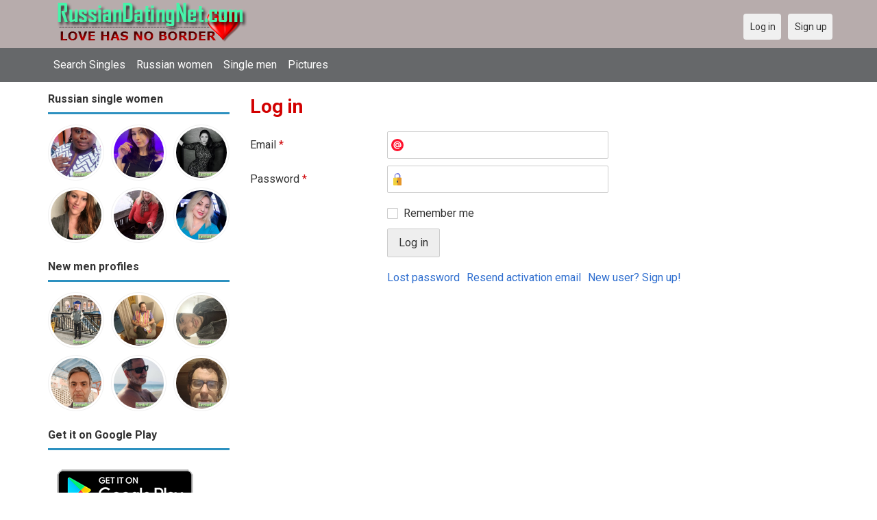

--- FILE ---
content_type: text/html; charset=utf-8
request_url: https://russiandatingnet.com/users/login?r=jamcoureag
body_size: 3782
content:
<!DOCTYPE html>
<html lang="en">
<head>
<link href="https://fonts.googleapis.com/css?family=Roboto:400,700" rel="stylesheet" type="text/css" /><link href="https://russiandatingnet.com/externals/materialdesign/material-icons.css" rel="stylesheet" type="text/css" /><link rel="alternate" type="application/rss+xml" title="Russian Dating Site - Find &amp; Chat Singles Online | Russiandatenet.com Feed" href="https://russiandatingnet.com/news/feed" /><meta http-equiv="content-type" content="text/html; charset=utf-8" /><meta name="viewport" content="width=device-width, initial-scale=1.0" /><title>Log in - Russian Dating Site - Find &amp; Chat Singles Online</title><meta name="description" content="Log in to your account. Russian Dating Site provides free service for singles. Find Love in Russia is Fast &amp; Safe. It is Mobile Friendly. 1000s of Russian women and men are waiting to meet you. Join Today." /><link href="https://russiandatingnet.com/load/css/onedate/english/1594143106" rel="stylesheet" type="text/css" /><script src="https://russiandatingnet.com/load/javascript/onedate/english/1594143106"></script><meta property="og:type" content="article" /><meta property="og:title" content="Log in - Russian Dating Site - Find &amp; Chat Singles Online" /><meta property="og:description" content="Log in to your account. Russian Dating Site provides free service for singles. Find Love in Russia is Fast &amp; Safe. It is Mobile Friendly. 1000s of Russian women and men are waiting to meet you. Join Today." /><meta property="og:url" content="https://russiandatingnet.com/users/login" /><meta name="twitter:card" content="summary" /><meta name="twitter:title" content="Log in - Russian Dating Site - Find &amp; Chat Singles Online" /><meta name="twitter:description" content="Log in to your account. Russian Dating Site provides free service for singles. Find Love in Russia is Fast &amp; Safe. It is Mobile Friendly. 1000s of Russian women and men are waiting to meet you. Join Today." /><meta name="twitter:url" content="https://russiandatingnet.com/users/login" /></head>
<body class="guest users users_login index">
		<header id="header" class="hidden-ms visible-sm">
		<div class="container">
			<div class="row">
				<div class="col-ms-12">
					<div class="header">
													<a class="logo" href="https://russiandatingnet.com/"><img width="300" height="70" alt="Russian Dating Site - Find &amp; Chat Singles Online | Russiandatenet.com" class="logo desktop hidden-ms visible-sm" src="https://russiandatingnet.com/uploads/o/x/f/e/cl2r0kn1u8v0hzbo33a3.png" /></a>																			<a class="logo" href="https://russiandatingnet.com/"><img width="150" height="70" alt="Russian Dating Site - Find &amp; Chat Singles Online | Russiandatenet.com" class="logo mobile visible-ms hidden-sm" src="https://russiandatingnet.com/uploads/u/e/6/8/7ic40jrg4ms4c49wp7xj.png" /></a>												                        
											</div>
				</div>
			</div>
		</div>
	</header>
	<div id="site-nav">
		<div class="container">
			<div class="row">
				<div class="col-ms-12">
					<div class="site-nav">
						<a href="#" class="menu-button main-menu-button collapsed" data-mobilenav="main-menu"><span class="mobile-icon"></span></a>																			
						<ul id="main-menu">
																								<li><a class="users" href="https://russiandatingnet.com/users">Search Singles</a></li>
																																<li><a class="women" href="https://russiandatingnet.com/women">Russian women</a></li>
																																<li><a class="men" href="https://russiandatingnet.com/men">Single men</a></li>
																																<li><a class="pictures" href="https://russiandatingnet.com/pictures">Pictures</a></li>
																					</ul>
					</div>					
				
					<nav id="quick-nav" class="icons">
													<ul>
								<li class="out user_login "><a class="icon-text icon-users-login" href="https://russiandatingnet.com/users/login"><span>Log in</span></a></li>
								<li class="out user_signup "><a class="icon-text icon-users-signup" href="https://russiandatingnet.com/users/signup"><span>Sign up</span></a></li>
							</ul>
											</nav>
					
				</div>
			</div>
		</div>
	</div>
	<div id="container" class="">
		<div class="container">
			<div class="row">				
									<div id="sidebar">
						<div class="hidden-all visible-sm">
							
						</div>
												<div class="hidden-all visible-sm">
							

									<div class="box latest-users">
			<h4><span>Russian single women</span></h4>
				<ul class="gallery compact helper users">									<li id="row-helper-user-15821">				<figure class="user">					

				
	<div class="image">
					<a class="image" href="https://russiandatingnet.com/Диана"><img alt="Диана, 20040108, Kazan, Tatarstan, Russia" title="Диана, 20040108, Kazan, Tatarstan, Russia" width="250" height="250" src="https://russiandatingnet.com/uploads/8/3/q/z/9kcrbhwp8bjqkk2zepmi_l.jpg?s=1768761442" /></a>		
							
					</div>

									</figure>			</li>									<li id="row-helper-user-15627">				<figure class="user">					

				
	<div class="image">
					<a class="image" href="https://russiandatingnet.com/AlinaKk"><img alt="AlinaKk, 20041204, Petrozavodsk, Karelija, Russia" title="AlinaKk, 20041204, Petrozavodsk, Karelija, Russia" width="250" height="250" src="https://russiandatingnet.com/uploads/l/j/1/m/t1tryi9of9sc02sk5w7q_l.jpeg" /></a>		
							
					</div>

									</figure>			</li>									<li id="row-helper-user-15620">				<figure class="user">					

				
	<div class="image">
					<a class="image" href="https://russiandatingnet.com/Олеся"><img alt="Олеся, 19850206, Moskovskiy, Moskovskaja Oblast, Russia" title="Олеся, 19850206, Moskovskiy, Moskovskaja Oblast, Russia" width="250" height="250" src="https://russiandatingnet.com/uploads/c/m/l/3/nbcpw52u4jdv51fh54tx_l.jpg" /></a>		
							
					</div>

									</figure>			</li>									<li id="row-helper-user-15616">				<figure class="user">					

				
	<div class="image">
					<a class="image" href="https://russiandatingnet.com/mawutorkinny"><img alt="mawutorkinny, 19851113, Samara, Samara, Russia" title="mawutorkinny, 19851113, Samara, Samara, Russia" width="250" height="250" src="https://russiandatingnet.com/uploads/f/8/w/6/5bi13xwjeoxfyihqn5uw_l.png" /></a>		
							
					</div>

									</figure>			</li>									<li id="row-helper-user-15592">				<figure class="user">					

				
	<div class="image">
					<a class="image" href="https://russiandatingnet.com/Sophia890"><img alt="Sophia890, 19790717, Bureya, Amur, Russia" title="Sophia890, 19790717, Bureya, Amur, Russia" width="250" height="250" src="https://russiandatingnet.com/uploads/j/p/q/m/uoijly1gq2cvwolaf21u_l.jpg" /></a>		
							
					</div>

									</figure>			</li>									<li id="row-helper-user-15577">				<figure class="user">					

				
	<div class="image">
					<a class="image" href="https://russiandatingnet.com/Marycutler"><img alt="Marycutler, 19801231, Buron, Alanija, Russia" title="Marycutler, 19801231, Buron, Alanija, Russia" width="250" height="250" src="https://russiandatingnet.com/uploads/b/d/v/d/4kzjfjp11i2m49ybshp0_l.jpg" /></a>		
							
					</div>

									</figure>			</li>			</ul>		</div>
	
									<div class="box latest-users">
			<h4><span>New men profiles</span></h4>
				<ul class="gallery compact helper users">									<li id="row-helper-user-15828">				<figure class="user">					

				
	<div class="image">
					<a class="image" href="https://russiandatingnet.com/Mudasir"><img alt="Mudasir, 19940511, Abinsk, Krasnodar, Russia" title="Mudasir, 19940511, Abinsk, Krasnodar, Russia" width="250" height="250" src="https://russiandatingnet.com/uploads/h/z/z/y/bm1y3g52eun25ldqllxd_l.jpg?s=1769591655" /></a>		
							
					</div>

									</figure>			</li>									<li id="row-helper-user-15804">				<figure class="user">					

				
	<div class="image">
					<a class="image" href="https://russiandatingnet.com/Prince9"><img alt="Prince9, 19750323, Delhi, Delhi, India" title="Prince9, 19750323, Delhi, Delhi, India" width="250" height="250" src="https://russiandatingnet.com/uploads/v/i/h/i/ktl1ue9v5rreq3q5knlj_l.jpg?s=1767731203" /></a>		
							
					</div>

									</figure>			</li>									<li id="row-helper-user-15794">				<figure class="user">					

				
	<div class="image">
					<a class="image" href="https://russiandatingnet.com/darkweb999"><img alt="darkweb999, 19960708, Gonbad-e Qābūs, Golestān, Iran" title="darkweb999, 19960708, Gonbad-e Qābūs, Golestān, Iran" width="250" height="250" src="https://russiandatingnet.com/uploads/0/t/i/v/qc04exnqdlchwp853lwp_l.jpeg" /></a>		
							
					</div>

									</figure>			</li>									<li id="row-helper-user-15779">				<figure class="user">					

				
	<div class="image">
					<a class="image" href="https://russiandatingnet.com/Sasan"><img alt="Sasan, 19710523, Ahvāz, Khūzestān, Iran" title="Sasan, 19710523, Ahvāz, Khūzestān, Iran" width="250" height="250" src="https://russiandatingnet.com/uploads/b/b/5/z/4ipvdo8sicjzeevvuob5_l.jpg" /></a>		
							
					</div>

									</figure>			</li>									<li id="row-helper-user-15771">				<figure class="user">					

				
	<div class="image">
					<a class="image" href="https://russiandatingnet.com/Tizy"><img alt="Tizy, 19740504, Agrigento, Sizilien, Italy" title="Tizy, 19740504, Agrigento, Sizilien, Italy" width="250" height="250" src="https://russiandatingnet.com/uploads/a/s/9/a/ihjqb6cuy2np28b594tk_l.jpeg" /></a>		
							
					</div>

									</figure>			</li>									<li id="row-helper-user-15767">				<figure class="user">					

				
	<div class="image">
					<a class="image" href="https://russiandatingnet.com/Steven78t"><img alt="Steven78t, 19841206, Beersel, Flämisch Brabant, Belgium" title="Steven78t, 19841206, Beersel, Flämisch Brabant, Belgium" width="250" height="250" src="https://russiandatingnet.com/uploads/7/p/6/x/4xz1sn2a4g8w07elz190_l.jpg" /></a>		
							
					</div>

									</figure>			</li>			</ul>		</div>
	
<h4><span>Get it on Google Play</span></h4>
<a href="https://play.google.com/store/apps/details?id=com.russiandatingnet.friends" style="color:#cfe7fe";" title="Russia Dating App">
<img src="/templates/onedate/images/google-play-logo225.png" alt="Russia Dating App"></a>


<div data-id="2" class="banner" onclick="countBannerClick(this);return true;"><div class="visible-ms visible-xs visible-sm visible-md visible-lg"><script async src="https://pagead2.googlesyndication.com/pagead/js/adsbygoogle.js"></script>
<!-- Russiandatingnet -->
<ins class="adsbygoogle"
     style="display:block"
     data-ad-client="ca-pub-7107097512947569"
     data-ad-slot="1236688410"
     data-ad-format="auto"
     data-full-width-responsive="true"></ins>
<script>
     (adsbygoogle = window.adsbygoogle || []).push({});
</script></div></div>						</div>
					</div>					
								<div id="content">
					
	

	<div class="content-header">

					<h1>Log in</h1>
				
		
	</div>



	
<div class="plugin-users login">

	<div class="users-login-form">

	
		<form action="https://russiandatingnet.com/users/login?r=jamcoureag" method="post">
			<fieldset class="grid">

				<div class="control" id="input_row_user_login_email">

					<label for="input_edit_user_login_email">
						Email <span class="required">*</span>
					</label>

					<div class="field">

						
		<input  class="text email input-md" id="input_edit_user_login_email" maxlength="255" type="text" name="email" value="" />		
	

					</div>

				</div>

				<div class="control" id="input_row_user_login_password">

					<label for="input_edit_user_login_password">
						Password <span class="required">*</span>
					</label>

					<div class="field">

						
		<input  class="text password input-md" id="input_edit_user_login_password" max_length="128" type="password" name="password" value="" />		
	

					</div>

				</div>

				
				<div class="control" id="input_row_user_login_remember">

					<div class="field">

						
		<div class="checkbox inline ">
			<input  class="checkbox" id="input_edit_user_login_remember" type="checkbox" name="remember" value="1" />			<label for="input_edit_user_login_remember">
				Remember me			</label>
		</div>
		
	

					</div>

				</div>

				<div class="control actions">
					<input  class="button submit " type="submit" name="submit" value="Log in" />				</div>				
									<div class="control actions">
						<a href="https://russiandatingnet.com/users/login/lostpass">Lost password</a>													<a href="https://russiandatingnet.com/users/login/resend">Resend activation email</a>												
						<a href="https://russiandatingnet.com/users/signup">New user? Sign up!</a>					</div>
				
			</fieldset>

		<input  type="hidden" name="do_login" value="1" /></form>
	
	
</div>
</div>

						<div data-id="1" class="banner" onclick="countBannerClick(this);return true;"><div class="visible-ms visible-xs visible-sm visible-md visible-lg"><script async src="https://pagead2.googlesyndication.com/pagead/js/adsbygoogle.js"></script>
<!-- Russiandatingnet -->
<ins class="adsbygoogle"
     style="display:block"
     data-ad-client="ca-pub-7107097512947569"
     data-ad-slot="1236688410"
     data-ad-format="auto"
     data-full-width-responsive="true"></ins>
<script>
     (adsbygoogle = window.adsbygoogle || []).push({});
</script></div></div>				</div>
			</div>
		</div>
	</div>
	
<span> </span>
	
	<footer id="footer">
		<div class="container">
			<div class="row">
				<div class="col-ms-12">
					<div class="footer">
						<div class="navigation">
															<ul>
																														<li><a class="contact" href="https://russiandatingnet.com/contact">Contact us</a></li>
																																								<li><a class="news" href="https://russiandatingnet.com/news">News</a></li>
																																								<li><a target="_blank" href="https://russiandatingnet.com/site/no_access">UPGRADE</a></li>
																											</ul>
													</div>
						<div class="social-bookmarks">
							<ul>
																																																																															</ul>
						</div>
					</div>
											<div class="credits">
															<div class="legal">
									<ul>
																																														<li><a class="terms" href="https://russiandatingnet.com/legal/terms">Terms and conditions</a></li>
																																																<li><a class="privacy" href="https://russiandatingnet.com/legal/privacy">Privacy policy</a></li>
																																																																<li>Powered by <a target="_blank" href="https://russiandatingnet.com" title="Powerful Russian dating net">Russiandatingnet.com</a></li>
																			</ul>
								</div>
																				</div>
									</div>
			</div>
		</div>
	</footer>
		<div style="background-color: #ffccf8 ; padding: 10px; text-align: center;">
&#128150;<a href="/singles/russia" title="Russia">Russian Dating Site</a> (
&#128156;<a href="/singles/russia/moscow" title="Moscow">Moscow</a> 
)
</div>
<div style="background-color: #ffcfcc ; padding: 10px; text-align: center;"> 
Russian Dating in 
&#129505;<a href="/singles/united_states" title="United States">United States</a>
&#128156;<a href="/singles/canada" title="Canada">Canada</a> 
&#128150;<a href="/singles/australia" title="Australia">Australia</a> 
&#128420;<a href="/singles/france" title="France">France</a> 
&#128153;<a href="/singles/germany" title="Germany">Germany</a> 
&#128150;<a href="/singles/italy" title="Italy">Italy</a> 
&#128156;<a href="/singles/philippines" title="Philippines">Philippines</a> 
&#128150;<a href="/singles/romania" title="Romania">Romania</a> 
&#128158;<a href="/singles/sweden" title="Sweden">Sweden</a> 
&#128150;<a href="/singles/norway" title="Norway">Norway</a> 
&#128149;<a href="/singles/united_kingdom" title="United Kingdom">United Kingdom</a>
</div>
<div style="background-color: #ffcfcc ; padding: 10px; text-align: center;"> 
Russian Online Dating in Specialty of 
&#128156;<a href="/headline/seeking_russian_mail_order_brides" title="Seeking Russian Mail Order Brides">Seeking Russian Mail Order Brides</a> 
&#128150;<a href="/headline/looking_for_husband_in_America" title="Looking for husband in America">Looking for husband in America</a> 
&#128420;<a href="/headline/looking_for_husband_in_europe" title="Looking for husband in Europe">Looking for husband in Europe</a> 
&#128153;<a href="/headline/seeking_russian_women_for_marriage" title="Seeking Russian women for marriage">Seeking Russian women for marriage</a> 
&#128156;<a href="/headline/looking_for_russian_wife" title="Looking For Russian Wife">Looking For Russian Wife</a> 
&#128154;<a href="/headline/seeking_short_term_dating" title="Seeking short term dating">Seeking short term dating</a> 
&#128155;<a href="/headline/seeking_russian_friends" title="Seeking Russian friends">Seeking Russian friends</a> 
&#128153;<a href="/headline/seeking_russian_pen_pals" title="Seeking Russian pen pals">Seeking Russian pen pals</a> 
</div>
</body>
</html>


--- FILE ---
content_type: text/html; charset=utf-8
request_url: https://www.google.com/recaptcha/api2/aframe
body_size: 264
content:
<!DOCTYPE HTML><html><head><meta http-equiv="content-type" content="text/html; charset=UTF-8"></head><body><script nonce="raatd1WFgeua-LWI6NrMCw">/** Anti-fraud and anti-abuse applications only. See google.com/recaptcha */ try{var clients={'sodar':'https://pagead2.googlesyndication.com/pagead/sodar?'};window.addEventListener("message",function(a){try{if(a.source===window.parent){var b=JSON.parse(a.data);var c=clients[b['id']];if(c){var d=document.createElement('img');d.src=c+b['params']+'&rc='+(localStorage.getItem("rc::a")?sessionStorage.getItem("rc::b"):"");window.document.body.appendChild(d);sessionStorage.setItem("rc::e",parseInt(sessionStorage.getItem("rc::e")||0)+1);localStorage.setItem("rc::h",'1769901451337');}}}catch(b){}});window.parent.postMessage("_grecaptcha_ready", "*");}catch(b){}</script></body></html>